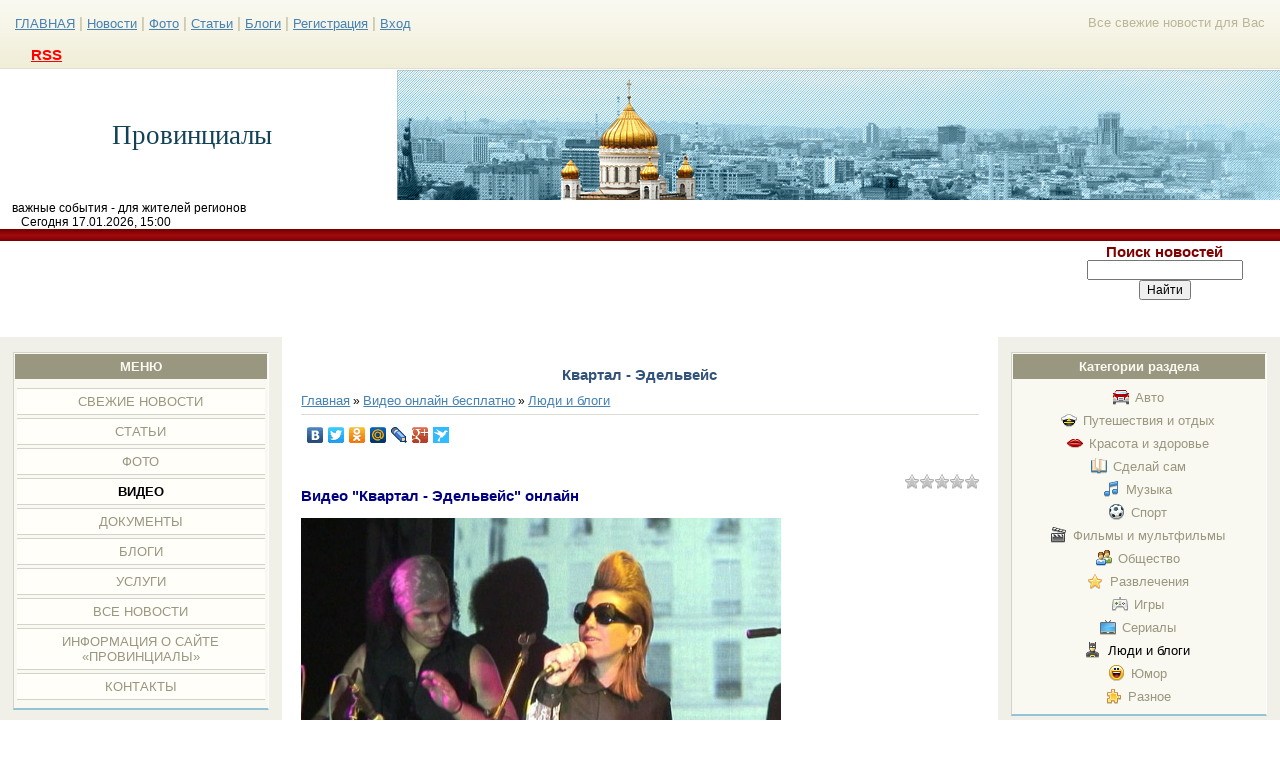

--- FILE ---
content_type: text/html; charset=UTF-8
request_url: http://provincialynews.ru/video/vip/9099/ljudi_i_blogi/kvartal_ehdelvejs
body_size: 16596
content:
<!DOCTYPE HTML PUBLIC "-//W3C//DTD HTML 3.2 Final//EN">
<html>
<head>

	<script type="text/javascript">new Image().src = "//counter.yadro.ru/hit;ucoznet?r"+escape(document.referrer)+(screen&&";s"+screen.width+"*"+screen.height+"*"+(screen.colorDepth||screen.pixelDepth))+";u"+escape(document.URL)+";"+Date.now();</script>
	<script type="text/javascript">new Image().src = "//counter.yadro.ru/hit;ucoz_desktop_ad?r"+escape(document.referrer)+(screen&&";s"+screen.width+"*"+screen.height+"*"+(screen.colorDepth||screen.pixelDepth))+";u"+escape(document.URL)+";"+Date.now();</script>
<meta http-equiv="content-type" content="text/html; charset=UTF-8">
<title>Квартал - Эдельвейс видео</title>
<meta name="description" content="Видео Квартал - Эдельвейс смотреть бесплатно онлайн без регистрации">

<link type="text/css" rel="StyleSheet" href="/_st/my.css" />

	<link rel="stylesheet" href="/.s/src/base.min.css" />
	<link rel="stylesheet" href="/.s/src/layer7.min.css" />

	<script src="/.s/src/jquery-1.12.4.min.js"></script>
	
	<script src="/.s/src/uwnd.min.js"></script>
	<script src="//s723.ucoz.net/cgi/uutils.fcg?a=uSD&ca=2&ug=999&isp=0&r=0.391560916353932"></script>
	<link rel="stylesheet" href="/.s/src/ulightbox/ulightbox.min.css" />
	<link rel="stylesheet" href="/.s/src/socCom.min.css" />
	<link rel="stylesheet" href="/.s/src/social.css" />
	<link rel="stylesheet" href="/.s/src/video.css" />
	<script src="/.s/src/ulightbox/ulightbox.min.js"></script>
	<script src="/.s/src/socCom.min.js"></script>
	<script src="/.s/src/video_gfunc.js"></script>
	<script src="//sys000.ucoz.net/cgi/uutils.fcg?a=soc_comment_get_data&site=0provincialy"></script>
	<script>
/* --- UCOZ-JS-DATA --- */
window.uCoz = {"language":"ru","sign":{"7287":"Перейти на страницу с фотографией.","5458":"Следующий","7253":"Начать слайд-шоу","3125":"Закрыть","7254":"Изменить размер","7252":"Предыдущий","5255":"Помощник","7251":"Запрошенный контент не может быть загружен. Пожалуйста, попробуйте позже."},"module":"video","country":"US","layerType":7,"site":{"host":"provincialy.ucoz.ru","id":"0provincialy","domain":"provincialynews.ru"},"ssid":"231643263641442355521","uLightboxType":1};
/* --- UCOZ-JS-CODE --- */

		function eRateEntry(select, id, a = 65, mod = 'video', mark = +select.value, path = '', ajax, soc) {
			if (mod == 'shop') { path = `/${ id }/edit`; ajax = 2; }
			( !!select ? confirm(select.selectedOptions[0].textContent.trim() + '?') : true )
			&& _uPostForm('', { type:'POST', url:'/' + mod + path, data:{ a, id, mark, mod, ajax, ...soc } });
		}

		function updateRateControls(id, newRate) {
			let entryItem = self['entryID' + id] || self['comEnt' + id];
			let rateWrapper = entryItem.querySelector('.u-rate-wrapper');
			if (rateWrapper && newRate) rateWrapper.innerHTML = newRate;
			if (entryItem) entryItem.querySelectorAll('.u-rate-btn').forEach(btn => btn.remove())
		}

		var usrarids = {};
		function ustarrating(id, mark, o_type = 'vi') {
			if (!usrarids[id] && mark) {
				usrarids[id] = 1;
				$('.u-star-li-' + id).hide();
				_uPostForm('', { type:'POST', url:'/video/', data:{ a:65, id, mark, o_type } });
			}
		}
 function uSocialLogin(t) {
			var params = {"vkontakte":{"height":400,"width":790},"google":{"width":700,"height":600},"ok":{"width":710,"height":390},"facebook":{"width":950,"height":520},"yandex":{"height":515,"width":870}};
			var ref = escape(location.protocol + '//' + ('provincialynews.ru' || location.hostname) + location.pathname + ((location.hash ? ( location.search ? location.search + '&' : '?' ) + 'rnd=' + Date.now() + location.hash : ( location.search || '' ))));
			window.open('/'+t+'?ref='+ref,'conwin','width='+params[t].width+',height='+params[t].height+',status=1,resizable=1,left='+parseInt((screen.availWidth/2)-(params[t].width/2))+',top='+parseInt((screen.availHeight/2)-(params[t].height/2)-20)+'screenX='+parseInt((screen.availWidth/2)-(params[t].width/2))+',screenY='+parseInt((screen.availHeight/2)-(params[t].height/2)-20));
			return false;
		}
		function TelegramAuth(user){
			user['a'] = 9; user['m'] = 'telegram';
			_uPostForm('', {type: 'POST', url: '/index/sub', data: user});
		}
$(function() {
		$('#fCode').on('keyup', function(event) {
			try {checkSecure(); } catch(e) {}
		});
	});
	
function loginPopupForm(params = {}) { new _uWnd('LF', ' ', -250, -100, { closeonesc:1, resize:1 }, { url:'/index/40' + (params.urlParams ? '?'+params.urlParams : '') }) }
/* --- UCOZ-JS-END --- */
</script>

	<style>.UhideBlock{display:none; }</style>
</head>

<body>
<div id="utbr8214" rel="s723"></div>
<div id="wrap"> 
<!--U1AHEADER1Z--><div id="loginBlock"><!--<s5200>-->Все свежие новости для Вас<!--</s>--> </div>

<div id="dataBar"><a href="http://provincialynews.ru/"><!--<s5176>-->ГЛАВНАЯ<!--</s>--></a> | <a href="http://provincialynews.ru/news" title="последние новости">Новости</a> | <a href="http://provincialynews.ru/photo" title="фото">Фото</a> | <a href="http://provincialynews.ru/publ" title="новые статьи">Статьи</a> | <a href="http://provincialynews.ru/blog" title="интересное в блогах">Блоги</a> <noindex> | <a href="/register"><!--<s3089>-->Регистрация<!--</s>--></a>  | <a href="javascript:;" rel="nofollow" onclick="loginPopupForm(); return false;"><!--<s3087>-->Вход<!--</s>--></a><br><br>&nbsp; &nbsp; <a style="z-index:2;position: relative;" href="/video/virss" rel=”nofollow”><font color="#ff0000"><SPAN style="FONT-SIZE: 11pt"><strong>RSS</strong></SPAN></font></a> </noindex></div>
 
</div> 
<div id="logo">
 <div id="logoName"><!-- <logo> --><span style='font-family: "Monotype Corsiva"'><span style="font-size: 20pt"><h1>Провинциалы</h1></span></span> <!-- </logo> --></div> 
 <div id="logoPick"></div>
 </div> &nbsp; &nbsp; важные события - для жителей регионов<br />&nbsp; &nbsp; &nbsp; &nbsp;Сегодня 17.01.2026, 15:00

<div class="subLine"></div><noindex>
<table style=";width:100%;"><tbody><tr><td style="vertical-align:top"><div style="text-align: center;"><script type="text/javascript"><!--
google_ad_client = "ca-pub-5251944092155601";
/* самые свежие новости */
google_ad_slot = "7135415372";
google_ad_width = 728;
google_ad_height = 90;
//-->
</script>
<script type="text/javascript"
src="//pagead2.googlesyndication.com/pagead/show_ads.js">
</script></div></noindex></td><td style="vertical-align:top"><div align="center"><span style="font-size: 11pt;"><font color="#800000"><strong>Поиск новостей</strong></font></span><br class="innova" startcont="this"></div> 
		<div class="searchForm">
			<form onsubmit="this.sfSbm.disabled=true" method="get" style="margin:0" action="/search/">
				<div align="center" class="schQuery">
					<input type="text" name="q" maxlength="30" size="20" class="queryField" />
				</div>
				<div align="center" class="schBtn">
					<input type="submit" class="searchSbmFl" name="sfSbm" value="Найти" />
				</div>
				<input type="hidden" name="t" value="0">
			</form>
		</div></td></tr></tbody></table><!--/U1AHEADER1Z-->
<!-- <middle> -->
<div id="leftColumn">
<!--U1CLEFTER1Z-->
<!-- <block1> -->

<div class="boxTable"><h2><!-- <bt> --><!--<s5184>-->МЕНЮ<!--</s>--><!-- </bt> --></h2><div class="boxContent"><!-- <bc> --><div id="uMenuDiv1" class="uMenuV" style="position:relative;"><ul class="uMenuRoot">
<li><div class="umn-tl"><div class="umn-tr"><div class="umn-tc"></div></div></div><div class="umn-ml"><div class="umn-mr"><div class="umn-mc"><div class="uMenuItem"><a href="/"><span>Свежие новости</span></a></div></div></div></div><div class="umn-bl"><div class="umn-br"><div class="umn-bc"><div class="umn-footer"></div></div></div></div></li>
<li><div class="umn-tl"><div class="umn-tr"><div class="umn-tc"></div></div></div><div class="umn-ml"><div class="umn-mr"><div class="umn-mc"><div class="uMenuItem"><a href="/publ"><span>Статьи</span></a></div></div></div></div><div class="umn-bl"><div class="umn-br"><div class="umn-bc"><div class="umn-footer"></div></div></div></div></li>
<li><div class="umn-tl"><div class="umn-tr"><div class="umn-tc"></div></div></div><div class="umn-ml"><div class="umn-mr"><div class="umn-mc"><div class="uMenuItem"><a href="/photo"><span>Фото</span></a></div></div></div></div><div class="umn-bl"><div class="umn-br"><div class="umn-bc"><div class="umn-footer"></div></div></div></div></li>
<li><div class="umn-tl"><div class="umn-tr"><div class="umn-tc"></div></div></div><div class="umn-ml"><div class="umn-mr"><div class="umn-mc"><div class="uMenuItem"><a href="/video"><span>Видео</span></a></div></div></div></div><div class="umn-bl"><div class="umn-br"><div class="umn-bc"><div class="umn-footer"></div></div></div></div></li>
<li><div class="umn-tl"><div class="umn-tr"><div class="umn-tc"></div></div></div><div class="umn-ml"><div class="umn-mr"><div class="umn-mc"><div class="uMenuItem"><a href="/load"><span>Документы</span></a></div></div></div></div><div class="umn-bl"><div class="umn-br"><div class="umn-bc"><div class="umn-footer"></div></div></div></div></li>
<li><div class="umn-tl"><div class="umn-tr"><div class="umn-tc"></div></div></div><div class="umn-ml"><div class="umn-mr"><div class="umn-mc"><div class="uMenuItem"><a href="/blog"><span>Блоги</span></a></div></div></div></div><div class="umn-bl"><div class="umn-br"><div class="umn-bc"><div class="umn-footer"></div></div></div></div></li>
<li><div class="umn-tl"><div class="umn-tr"><div class="umn-tc"></div></div></div><div class="umn-ml"><div class="umn-mr"><div class="umn-mc"><div class="uMenuItem"><a href="/board"><span>Услуги</span></a></div></div></div></div><div class="umn-bl"><div class="umn-br"><div class="umn-bc"><div class="umn-footer"></div></div></div></div></li>
<li><div class="umn-tl"><div class="umn-tr"><div class="umn-tc"></div></div></div><div class="umn-ml"><div class="umn-mr"><div class="umn-mc"><div class="uMenuItem"><a href="/news/"><span>Все новости</span></a></div></div></div></div><div class="umn-bl"><div class="umn-br"><div class="umn-bc"><div class="umn-footer"></div></div></div></div></li>
<li><div class="umn-tl"><div class="umn-tr"><div class="umn-tc"></div></div></div><div class="umn-ml"><div class="umn-mr"><div class="umn-mc"><div class="uMenuItem"><a href="/index/0-2"><span>Информация о сайте «Провинциалы»</span></a></div></div></div></div><div class="umn-bl"><div class="umn-br"><div class="umn-bc"><div class="umn-footer"></div></div></div></div></li>
<li><div class="umn-tl"><div class="umn-tr"><div class="umn-tc"></div></div></div><div class="umn-ml"><div class="umn-mr"><div class="umn-mc"><div class="uMenuItem"><a href="/index/0-3"><span>Контакты</span></a></div></div></div></div><div class="umn-bl"><div class="umn-br"><div class="umn-bc"><div class="umn-footer"></div></div></div></div></li></ul></div><script>$(function(){_uBuildMenu('#uMenuDiv1',0,document.location.href+'/','uMenuItemA','uMenuArrow',2500);})</script><!-- </bc> --></div></div>

<!-- </block1> -->

<!-- <block9251> -->
<!-- <gr9251> --><!-- </gr> -->
<div class="boxTable"><h2><!-- <bt> -->Новые объявления<!-- </bt> --></h2><div class="boxContent"><!-- <bc> --><noindex><script type="text/javascript"><!--
google_ad_client = "ca-pub-5251944092155601";
/* новости сегодня */
google_ad_slot = "0585131843";
google_ad_width = 160;
google_ad_height = 600;
//-->
</script>
<script type="text/javascript"
src="//pagead2.googlesyndication.com/pagead/show_ads.js">
</script></noindex><!-- </bc> --></div></div>
<!-- <gre> --><!-- </gre> -->
<!-- </block9251> -->

<!-- <block1753> -->

<!-- <md1753> --><!-- </mde> -->

<!-- </block1753> -->

<!-- <block7273> -->

<div class="boxTable"><h2><!-- <bt> -->Деньги<!-- </bt> --></h2><div class="boxContent"><!-- <bc> --><table border="0" cellpadding="2" cellspacing="1" width="100%" class="infTable"><tbody><tr><td width="50%" style="font:7pt" align="right"><img src="/_pu/0/45576649.jpg" width="89" height="67" style="border-top-width: medium; border-top-style: groove; border-bottom-width: medium; border-bottom-style: groove; border-left-width: medium; border-left-style: groove; border-right-width: medium; border-right-style: groove; border-top-color: rgb(112, 128, 144); border-bottom-color: rgb(112, 128, 144); border-left-color: rgb(112, 128, 144); border-right-color: rgb(112, 128, 144)" /></td><td nowrap="nowrap" align="right" style="font:7pt"><br /><!--%IFEN1%0%--></td></tr><tr><td class="infTitle" colspan="2"><a href="http://provincialynews.ru/publ/finansy/kredity/restrukturizacija_kreditnogo_dolga_ponjatie_uslovija_osnovnye_skhemy/12-1-0-95"><span style="font-size: 10pt">Реструктуризация кредитного долга: понятие, условия, основные схемы</span></a> </td></tr></tbody></table><table border="0" cellpadding="2" cellspacing="1" width="100%" class="infTable"><tbody><tr><td width="50%" style="font:7pt" align="right"><img src="/_pu/0/03317014.jpg" width="89" height="67" style="border-top-width: medium; border-top-style: groove; border-bottom-width: medium; border-bottom-style: groove; border-left-width: medium; border-left-style: groove; border-right-width: medium; border-right-style: groove; border-top-color: rgb(112, 128, 144); border-bottom-color: rgb(112, 128, 144); border-left-color: rgb(112, 128, 144); border-right-color: rgb(112, 128, 144)" /></td><td nowrap="nowrap" align="right" style="font:7pt"><br /><!--%IFEN1%0%--></td></tr><tr><td class="infTitle" colspan="2"><a href="http://provincialynews.ru/publ/finansy/dengi/cena_bumazhnykh_deneg_sssr/11-1-0-71"><span style="font-size: 10pt">Цена бумажных денег СССР</span></a> </td></tr></tbody></table><table border="0" cellpadding="2" cellspacing="1" width="100%" class="infTable"><tbody><tr><td width="50%" style="font:7pt" align="right"><img src="/_pu/1/06030295.jpg" width="89" height="67" style="border-top-width: medium; border-top-style: groove; border-bottom-width: medium; border-bottom-style: groove; border-left-width: medium; border-left-style: groove; border-right-width: medium; border-right-style: groove; border-top-color: rgb(112, 128, 144); border-bottom-color: rgb(112, 128, 144); border-left-color: rgb(112, 128, 144); border-right-color: rgb(112, 128, 144)" /></td><td nowrap="nowrap" align="right" style="font:7pt"><br /><!--%IFEN1%0%--></td></tr><tr><td class="infTitle" colspan="2"><a href="http://provincialynews.ru/publ/finansy/dengi/raschjot_infljacii_indeksy_infljacii/11-1-0-140"><span style="font-size: 10pt">Расчёт инфляции. Индексы инфляции</span></a> </td></tr></tbody></table><table border="0" cellpadding="2" cellspacing="1" width="100%" class="infTable"><tbody><tr><td width="50%" style="font:7pt" align="right"><img src="/_pu/1/28218126.jpg" width="89" height="67" style="border-top-width: medium; border-top-style: groove; border-bottom-width: medium; border-bottom-style: groove; border-left-width: medium; border-left-style: groove; border-right-width: medium; border-right-style: groove; border-top-color: rgb(112, 128, 144); border-bottom-color: rgb(112, 128, 144); border-left-color: rgb(112, 128, 144); border-right-color: rgb(112, 128, 144)" /></td><td nowrap="nowrap" align="right" style="font:7pt"><br /><!--%IFEN1%0%--></td></tr><tr><td class="infTitle" colspan="2"><a href="http://provincialynews.ru/publ/finansy/kredity/razdel_kredita_pri_razvode_suprugov_obshhie_pravila_razdela_kredita/12-1-0-101"><span style="font-size: 10pt">Раздел  кредита при разводе супругов. Общие правила раздела кредита</span></a> </td></tr></tbody></table><!-- </bc> --></div></div>

<!-- </block7273> -->

<!-- <block4392> -->

<div class="boxTable"><h2><!-- <bt> -->Новые фото<!-- </bt> --></h2><div class="boxContent"><!-- <bc> --><div align="center"><a href="http://provincialynews.ru/photo/dostoprimechatelnosti/oteli/nomer_v_otele_gion_maifukan_japonija/20-0-797"><img style="margin:0;padding:0;border:0;" src="//provincialynews.ru/_ph/20/1/721272583.jpg" /></a></div><div align="center" style="padding-top:3px;padding-bottom:5px;font:7pt"><a href="http://provincialynews.ru/photo/dostoprimechatelnosti/oteli/20">Отели</a></div><!-- </bc> --></div></div>

<!-- </block4392> -->

<!-- <block7503> -->

<div class="boxTable"><h2><!-- <bt> -->Туризм и отдых<!-- </bt> --></h2><div class="boxContent"><!-- <bc> --><table border="0" cellpadding="2" cellspacing="1" width="100%" class="infTable"><tbody><tr><td width="50%" style="font:7pt" align="right"><img src="http://provincialynews.ru/_nw/37/96104737.jpg" width="89" height="67" style="border-top-width: medium; border-top-style: groove; border-bottom-width: medium; border-bottom-style: groove; border-left-width: medium; border-left-style: groove; border-right-width: medium; border-right-style: groove; border-top-color: rgb(112, 128, 144); border-bottom-color: rgb(112, 128, 144); border-left-color: rgb(112, 128, 144); border-right-color: rgb(112, 128, 144)" /></td><td nowrap="nowrap" align="right" style="font:7pt"><br /><!--%IFEN1%0%--></td></tr><tr><td class="infTitle" colspan="2"><a href="http://provincialynews.ru/news/na_kipre_ozhidajut_50_padenija_turisticheskogo_potoka_iz_rossii/2018-06-21-3716"><span style="font-size: 10pt">На Кипре ожидают 50 % падения туристического потока из России</span></a> </td></tr></tbody></table><table border="0" cellpadding="2" cellspacing="1" width="100%" class="infTable"><tbody><tr><td width="50%" style="font:7pt" align="right"><img src="http://provincialynews.ru/_nw/36/81676647.jpg" width="89" height="67" style="border-top-width: medium; border-top-style: groove; border-bottom-width: medium; border-bottom-style: groove; border-left-width: medium; border-left-style: groove; border-right-width: medium; border-right-style: groove; border-top-color: rgb(112, 128, 144); border-bottom-color: rgb(112, 128, 144); border-left-color: rgb(112, 128, 144); border-right-color: rgb(112, 128, 144)" /></td><td nowrap="nowrap" align="right" style="font:7pt"><br /><!--%IFEN1%0%--></td></tr><tr><td class="infTitle" colspan="2"><a href="http://provincialynews.ru/news/v_tunise_vnov_vvoditsja_kurortnyj_sbor/2018-06-04-3699"><span style="font-size: 10pt">В Тунисе вновь вводится курортный сбор</span></a> </td></tr></tbody></table><table border="0" cellpadding="2" cellspacing="1" width="100%" class="infTable"><tbody><tr><td width="50%" style="font:7pt" align="right"><img src="http://provincialynews.ru/_nw/36/59720348.jpg" width="89" height="67" style="border-top-width: medium; border-top-style: groove; border-bottom-width: medium; border-bottom-style: groove; border-left-width: medium; border-left-style: groove; border-right-width: medium; border-right-style: groove; border-top-color: rgb(112, 128, 144); border-bottom-color: rgb(112, 128, 144); border-left-color: rgb(112, 128, 144); border-right-color: rgb(112, 128, 144)" /></td><td nowrap="nowrap" align="right" style="font:7pt"><br /><!--%IFEN1%0%--></td></tr><tr><td class="infTitle" colspan="2"><a href="http://provincialynews.ru/news/turoperatory_opredelili_samye_populjarnye_napravlenija_otdykha_dlja_rossijan/2018-05-29-3693"><span style="font-size: 10pt">Туроператоры определили самые популярные направления отдыха для россиян</span></a> </td></tr></tbody></table><!-- </bc> --></div></div>

<!-- </block7503> -->
<!--/U1CLEFTER1Z-->
</div>
<div id="rightColumn">
<!--U1DRIGHTER1Z-->
<!-- <block4460> -->

<div class="boxTable"><h2><!-- <bt> -->Категории раздела<!-- </bt> --></h2><div class="boxContent"><!-- <bc> -->
	<div id="video_category_block" style='width:auto'>
	<div id="video_category_top" style="background:right top no-repeat">
		
		<div id="video_category_row1" class='category_row'>
			<div id="video_category_row1_wrapper"  class='category_row_wrapper'>
				<div id="video_category_row1_preicon" style="background-image:url(/.s/img/vi/deficon/def_1.png); background-position: 1% 50%;cursor:default;" class="category_row_img">&nbsp;&nbsp;&nbsp;&nbsp;</div>
				
				<div id="video_category_row1_name" class='category_row_text'>
					<a class='catName' href="/video/vic/avto" >Авто</a>
				</div>
				
			</div>
		</div>
		<div id="video_category_row10" class='category_row'>
			<div id="video_category_row10_wrapper"  class='category_row_wrapper'>
				<div id="video_category_row10_preicon" style="background-image:url(/.s/img/vi/deficon/def_10.png); background-position: 1% 50%;cursor:default;" class="category_row_img">&nbsp;&nbsp;&nbsp;&nbsp;</div>
				
				<div id="video_category_row10_name" class='category_row_text'>
					<a class='catName' href="/video/vic/puteshestvija_i_otdyh" >Путешествия и отдых</a>
				</div>
				
			</div>
		</div>
		<div id="video_category_row13" class='category_row'>
			<div id="video_category_row13_wrapper"  class='category_row_wrapper'>
				<div id="video_category_row13_preicon" style="background-image:url(/.s/img/vi/deficon/def_13.png); background-position: 1% 50%;cursor:default;" class="category_row_img">&nbsp;&nbsp;&nbsp;&nbsp;</div>
				
				<div id="video_category_row13_name" class='category_row_text'>
					<a class='catName' href="/video/vic/krasota_i_zdorove" >Красота и здоровье</a>
				</div>
				
			</div>
		</div>
		<div id="video_category_row6" class='category_row'>
			<div id="video_category_row6_wrapper"  class='category_row_wrapper'>
				<div id="video_category_row6_preicon" style="background-image:url(/.s/img/vi/deficon/def_6.png); background-position: 1% 50%;cursor:default;" class="category_row_img">&nbsp;&nbsp;&nbsp;&nbsp;</div>
				
				<div id="video_category_row6_name" class='category_row_text'>
					<a class='catName' href="/video/vic/sdelaj_sam" >Сделай сам</a>
				</div>
				
			</div>
		</div>
		<div id="video_category_row11" class='category_row'>
			<div id="video_category_row11_wrapper"  class='category_row_wrapper'>
				<div id="video_category_row11_preicon" style="background-image:url(/.s/img/vi/deficon/def_11.png); background-position: 1% 50%;cursor:default;" class="category_row_img">&nbsp;&nbsp;&nbsp;&nbsp;</div>
				
				<div id="video_category_row11_name" class='category_row_text'>
					<a class='catName' href="/video/vic/muzyka" >Музыка</a>
				</div>
				
			</div>
		</div>
		<div id="video_category_row9" class='category_row'>
			<div id="video_category_row9_wrapper"  class='category_row_wrapper'>
				<div id="video_category_row9_preicon" style="background-image:url(/.s/img/vi/deficon/def_9.png); background-position: 1% 50%;cursor:default;" class="category_row_img">&nbsp;&nbsp;&nbsp;&nbsp;</div>
				
				<div id="video_category_row9_name" class='category_row_text'>
					<a class='catName' href="/video/vic/sport" >Спорт</a>
				</div>
				
			</div>
		</div>
		<div id="video_category_row4" class='category_row'>
			<div id="video_category_row4_wrapper"  class='category_row_wrapper'>
				<div id="video_category_row4_preicon" style="background-image:url(/.s/img/vi/deficon/def_4.png); background-position: 1% 50%;cursor:default;" class="category_row_img">&nbsp;&nbsp;&nbsp;&nbsp;</div>
				
				<div id="video_category_row4_name" class='category_row_text'>
					<a class='catName' href="/video/vic/filmy_i_multfilmy" >Фильмы и мультфильмы</a>
				</div>
				
			</div>
		</div>
		<div id="video_category_row7" class='category_row'>
			<div id="video_category_row7_wrapper"  class='category_row_wrapper'>
				<div id="video_category_row7_preicon" style="background-image:url(/.s/img/vi/deficon/def_7.png); background-position: 1% 50%;cursor:default;" class="category_row_img">&nbsp;&nbsp;&nbsp;&nbsp;</div>
				
				<div id="video_category_row7_name" class='category_row_text'>
					<a class='catName' href="/video/vic/obshhestvo" >Общество</a>
				</div>
				
			</div>
		</div>
		<div id="video_category_row3" class='category_row'>
			<div id="video_category_row3_wrapper"  class='category_row_wrapper'>
				<div id="video_category_row3_preicon" style="background-image:url(/.s/img/vi/deficon/def_3.png); background-position: 1% 50%;cursor:default;" class="category_row_img">&nbsp;&nbsp;&nbsp;&nbsp;</div>
				
				<div id="video_category_row3_name" class='category_row_text'>
					<a class='catName' href="/video/vic/razvlechenija" >Развлечения</a>
				</div>
				
			</div>
		</div>
		<div id="video_category_row5" class='category_row'>
			<div id="video_category_row5_wrapper"  class='category_row_wrapper'>
				<div id="video_category_row5_preicon" style="background-image:url(/.s/img/vi/deficon/def_5.png); background-position: 1% 50%;cursor:default;" class="category_row_img">&nbsp;&nbsp;&nbsp;&nbsp;</div>
				
				<div id="video_category_row5_name" class='category_row_text'>
					<a class='catName' href="/video/vic/igry" >Игры</a>
				</div>
				
			</div>
		</div>
		<div id="video_category_row12" class='category_row'>
			<div id="video_category_row12_wrapper"  class='category_row_wrapper'>
				<div id="video_category_row12_preicon" style="background-image:url(/.s/img/vi/deficon/def_12.png); background-position: 1% 50%;cursor:default;" class="category_row_img">&nbsp;&nbsp;&nbsp;&nbsp;</div>
				
				<div id="video_category_row12_name" class='category_row_text'>
					<a class='catName' href="/video/vic/serialy" >Сериалы</a>
				</div>
				
			</div>
		</div>
		<div id="video_category_row8" class='category_row'>
			<div id="video_category_row8_wrapper"  class='category_row_wrapper'>
				<div id="video_category_row8_preicon" style="background-image:url(/.s/img/vi/deficon/def_8.png); background-position: 1% 50%;cursor:default;" class="category_row_img">&nbsp;&nbsp;&nbsp;&nbsp;</div>
				
				<div id="video_category_row8_name" class='category_row_text'>
					<a class='catNameActive' href="/video/vic/ljudi_i_blogi" >Люди и блоги</a>
				</div>
				
			</div>
		</div>
		<div id="video_category_row2" class='category_row'>
			<div id="video_category_row2_wrapper"  class='category_row_wrapper'>
				<div id="video_category_row2_preicon" style="background-image:url(/.s/img/vi/deficon/def_2.png); background-position: 1% 50%;cursor:default;" class="category_row_img">&nbsp;&nbsp;&nbsp;&nbsp;</div>
				
				<div id="video_category_row2_name" class='category_row_text'>
					<a class='catName' href="/video/vic/jumor" >Юмор</a>
				</div>
				
			</div>
		</div>
		<div id="video_category_row14" class='category_row'>
			<div id="video_category_row14_wrapper"  class='category_row_wrapper'>
				<div id="video_category_row14_preicon" style="background-image:url(/.s/img/vi/deficon/def_14.png); background-position: 1% 50%;cursor:default;" class="category_row_img">&nbsp;&nbsp;&nbsp;&nbsp;</div>
				
				<div id="video_category_row14_name" class='category_row_text'>
					<a class='catName' href="/video/vic/raznoe" >Разное</a>
				</div>
				
			</div>
		</div>
	</div>
	</div><script type="text/JavaScript">
	var video_category = new category('video_category');
	
	</script><!-- </bc> --></div></div>

<!-- </block4460> -->

<!-- <block8310> -->
<!-- <md8310> --><!-- </mde> -->
<!-- </block8310> -->

<!-- <block1069> -->

<div class="boxTable"><h2><!-- <bt> -->Культурные новости<!-- </bt> --></h2><div class="boxContent"><!-- <bc> --><table border="0" cellpadding="2" cellspacing="1" width="100%" class="infTable"><tbody><tr><td width="50%" style="font:7pt" align="right"><img src="http://provincialynews.ru/_nw/37/01556042.jpg" width="89" height="67" style="border-top-width: medium; border-top-style: groove; border-bottom-width: medium; border-bottom-style: groove; border-left-width: medium; border-left-style: groove; border-right-width: medium; border-right-style: groove; border-top-color: rgb(112, 128, 144); border-bottom-color: rgb(112, 128, 144); border-left-color: rgb(112, 128, 144); border-right-color: rgb(112, 128, 144)" /></td><td nowrap="nowrap" align="right" style="font:7pt"><br /><!--%IFEN1%0%--></td></tr><tr><td class="infTitle" colspan="2"><a href="http://provincialynews.ru/news/dzhon_malkovich_sygraet_rol_ehrkjulja_puaro/2018-07-04-3729"><span style="font-size: 10pt">Джон Малкович сыграет роль Эркюля Пуаро</span></a> </td></tr></tbody></table><table border="0" cellpadding="2" cellspacing="1" width="100%" class="infTable"><tbody><tr><td width="50%" style="font:7pt" align="right"><img src="http://provincialynews.ru/_nw/37/04852859.jpg" width="89" height="67" style="border-top-width: medium; border-top-style: groove; border-bottom-width: medium; border-bottom-style: groove; border-left-width: medium; border-left-style: groove; border-right-width: medium; border-right-style: groove; border-top-color: rgb(112, 128, 144); border-bottom-color: rgb(112, 128, 144); border-left-color: rgb(112, 128, 144); border-right-color: rgb(112, 128, 144)" /></td><td nowrap="nowrap" align="right" style="font:7pt"><br /><!--%IFEN1%0%--></td></tr><tr><td class="infTitle" colspan="2"><a href="http://provincialynews.ru/news/tom_kruz_snimetsja_v_sikvele_boevika_luchshij_strelok/2018-07-03-3728"><span style="font-size: 10pt">Том Круз снимется в сиквеле боевика «Лучший стрелок»</span></a> </td></tr></tbody></table><table border="0" cellpadding="2" cellspacing="1" width="100%" class="infTable"><tbody><tr><td width="50%" style="font:7pt" align="right"><img src="http://provincialynews.ru/_nw/37/32662582.jpg" width="89" height="67" style="border-top-width: medium; border-top-style: groove; border-bottom-width: medium; border-bottom-style: groove; border-left-width: medium; border-left-style: groove; border-right-width: medium; border-right-style: groove; border-top-color: rgb(112, 128, 144); border-bottom-color: rgb(112, 128, 144); border-left-color: rgb(112, 128, 144); border-right-color: rgb(112, 128, 144)" /></td><td nowrap="nowrap" align="right" style="font:7pt"><br /><!--%IFEN1%0%--></td></tr><tr><td class="infTitle" colspan="2"><a href="http://provincialynews.ru/news/dehnni_bojl_stanet_rezhisserom_25_go_filma_o_dzhejmse_bonde/2018-07-02-3727"><span style="font-size: 10pt">Дэнни Бойл станет режиссером 25-го фильма о Джеймсе Бонде</span></a> </td></tr></tbody></table><!-- </bc> --></div></div>

<!-- </block1069> -->

<!-- <block818> -->

<!-- </block818> -->

<!-- <block5684> -->

<div class="boxTable"><h2><!-- <bt> -->Бизнес в провинции<!-- </bt> --></h2><div class="boxContent"><!-- <bc> --><table border="0" cellpadding="2" cellspacing="1" width="100%" class="infTable"><tbody><tr><td width="50%" style="font:7pt" align="right"><img src="/_pu/4/06148711.jpg" width="89" height="67" style="border-top-width: medium; border-top-style: groove; border-bottom-width: medium; border-bottom-style: groove; border-left-width: medium; border-left-style: groove; border-right-width: medium; border-right-style: groove; border-top-color: rgb(112, 128, 144); border-bottom-color: rgb(112, 128, 144); border-left-color: rgb(112, 128, 144); border-right-color: rgb(112, 128, 144)" /></td><td nowrap="nowrap" align="right" style="font:7pt"><br /><!--%IFEN1%0%--></td></tr><tr><td class="infTitle" colspan="2"><a href="http://provincialynews.ru/publ/biznes_v_provincii/organizacija_biznesa/nadzornye_kanikuly_dlja_malogo_biznesa_ili_moratorij_na_planovye_proverki/5-1-0-447"><span style="font-size: 10pt">Надзорные каникулы для малого бизнеса или мораторий на плановые проверки</span></a> </td></tr></tbody></table><table border="0" cellpadding="2" cellspacing="1" width="100%" class="infTable"><tbody><tr><td width="50%" style="font:7pt" align="right"><img src="/_pu/2/07305307.jpg" width="89" height="67" style="border-top-width: medium; border-top-style: groove; border-bottom-width: medium; border-bottom-style: groove; border-left-width: medium; border-left-style: groove; border-right-width: medium; border-right-style: groove; border-top-color: rgb(112, 128, 144); border-bottom-color: rgb(112, 128, 144); border-left-color: rgb(112, 128, 144); border-right-color: rgb(112, 128, 144)" /></td><td nowrap="nowrap" align="right" style="font:7pt"><br /><!--%IFEN1%0%--></td></tr><tr><td class="infTitle" colspan="2"><a href="http://provincialynews.ru/publ/biznes_v_provincii/organizacija_biznesa/arenda_kvartiry_pod_ofis_pravila_perevoda_zhilogo_pomeshhenija_v_nezhiloe/5-1-0-209"><span style="font-size: 10pt">Аренда квартиры под офис. Правила перевода жилого помещения в нежилое</span></a> </td></tr></tbody></table><table border="0" cellpadding="2" cellspacing="1" width="100%" class="infTable"><tbody><tr><td width="50%" style="font:7pt" align="right"><img src="/_pu/4/28750490.jpg" width="89" height="67" style="border-top-width: medium; border-top-style: groove; border-bottom-width: medium; border-bottom-style: groove; border-left-width: medium; border-left-style: groove; border-right-width: medium; border-right-style: groove; border-top-color: rgb(112, 128, 144); border-bottom-color: rgb(112, 128, 144); border-left-color: rgb(112, 128, 144); border-right-color: rgb(112, 128, 144)" /></td><td nowrap="nowrap" align="right" style="font:7pt"><br /><!--%IFEN1%0%--></td></tr><tr><td class="infTitle" colspan="2"><a href="http://provincialynews.ru/publ/biznes_v_provincii/organizacija_biznesa/gostinichnye_pravila_dlja_postojalcev_i_vladelcev_gostinic_novoe_v_predostavlenii_gostinichnykh_uslug/5-1-0-434"><span style="font-size: 10pt">Гостиничные правила для постояльцев и владельцев гостиниц. Новое в предоставлении гостиничных услуг</span></a> </td></tr></tbody></table><!-- </bc> --></div></div>

<!-- </block5684> -->

<!-- <block7183> -->

<!-- <gr7183> --><!-- </gr> -->
<!-- <md7183> --><!-- </mde> -->
<!-- <gre> --><!-- </gre> -->

<!-- </block7183> -->

<!-- <block9019> -->

<div class="boxTable"><h2><!-- <bt> -->Новые документы<!-- </bt> --></h2><div class="boxContent"><!-- <bc> --><table border="0" cellpadding="2" cellspacing="1" width="100%" class="infTable"><tbody><tr><td width="50%" style="font:7pt"><br /></td><td nowrap="nowrap" align="right" style="font:10pt"><br /></td></tr><tr><td class="infTitle" colspan="2"><a href="http://provincialynews.ru/load/dokumenty/dogovory/dogovor_vozmezdnogo_okazanija_uslug/6-1-0-83"><span style="font-size: 10pt">Договор возмездного оказания услуг</span></a></td></tr></tbody></table><table border="0" cellpadding="2" cellspacing="1" width="100%" class="infTable"><tbody><tr><td width="50%" style="font:7pt"><br /></td><td nowrap="nowrap" align="right" style="font:10pt"><br /></td></tr><tr><td class="infTitle" colspan="2"><a href="http://provincialynews.ru/load/dokumenty/federalnye_zakony/fz_442_ob_osnovakh_socialnogo_obsluzhivanija_grazhdan_rf/3-1-0-111"><span style="font-size: 10pt">ФЗ 442 Об основах социального обслуживания граждан РФ</span></a></td></tr></tbody></table><table border="0" cellpadding="2" cellspacing="1" width="100%" class="infTable"><tbody><tr><td width="50%" style="font:7pt"><br /></td><td nowrap="nowrap" align="right" style="font:10pt"><br /></td></tr><tr><td class="infTitle" colspan="2"><a href="http://provincialynews.ru/load/dokumenty/dogovory/dogovor_pozhiznennogo_soderzhanija_s_izhdeveniem_dogovor_renty_zemli/6-1-0-18"><span style="font-size: 10pt">Договор пожизненного содержания с иждевением. Договор ренты земли</span></a></td></tr></tbody></table><table border="0" cellpadding="2" cellspacing="1" width="100%" class="infTable"><tbody><tr><td width="50%" style="font:7pt"><br /></td><td nowrap="nowrap" align="right" style="font:10pt"><br /></td></tr><tr><td class="infTitle" colspan="2"><a href="http://provincialynews.ru/load/dokumenty/federalnye_zakony/postanovlenie_189_ob_utverzhdenii_sanpin_2_4_2_2821_10_trebovanija_k_uslovijam_i_organizacii_obuchenija_v_obshheobrazovatelnykh_uchrezhdenijakh/3-1-0-80"><span style="font-size: 10pt">Постановление 189 Об утверждении САНПИН 2.4.2.2821-10 Требования к условиям и организации обучения в общеобразовательных учреждениях</span></a></td></tr></tbody></table><!-- </bc> --></div></div>

<!-- </block9019> -->

<!-- <block4093> -->
<div class="boxTable"><h2><!-- <bt> -->Новости дизайна<!-- </bt> --></h2><div class="boxContent"><!-- <bc> --><script src="/rssi/1"></script> <p>Все <a href="http://www.remontpozitif.ru/blog" title="новости дизайна">новости дизайна</a> &gt;&gt;</p><!-- </bc> --></div></div>
<!-- </block4093> -->

<!-- <block3985> -->

<!-- <gr3985> --><!-- </gr> -->
<!-- <md3985> --><!-- </md> -->
<div class="boxTable"><h2><!-- <bt> -->Видео онлайн<!-- </bt> --></h2><div class="boxContent"><!-- <bc> -->
	<div id="video_category_block" style='width:auto'>
	<div id="video_category_top" style="background:right top no-repeat">
		
		<div id="video_category_row1" class='category_row'>
			<div id="video_category_row1_wrapper"  class='category_row_wrapper'>
				<div id="video_category_row1_preicon" style="background-image:url(/.s/img/vi/deficon/def_1.png); background-position: 1% 50%;cursor:default;" class="category_row_img">&nbsp;&nbsp;&nbsp;&nbsp;</div>
				
				<div id="video_category_row1_name" class='category_row_text'>
					<a class='catName' href="/video/vic/avto" >Авто</a>
				</div>
				
			</div>
		</div>
		<div id="video_category_row10" class='category_row'>
			<div id="video_category_row10_wrapper"  class='category_row_wrapper'>
				<div id="video_category_row10_preicon" style="background-image:url(/.s/img/vi/deficon/def_10.png); background-position: 1% 50%;cursor:default;" class="category_row_img">&nbsp;&nbsp;&nbsp;&nbsp;</div>
				
				<div id="video_category_row10_name" class='category_row_text'>
					<a class='catName' href="/video/vic/puteshestvija_i_otdyh" >Путешествия и отдых</a>
				</div>
				
			</div>
		</div>
		<div id="video_category_row13" class='category_row'>
			<div id="video_category_row13_wrapper"  class='category_row_wrapper'>
				<div id="video_category_row13_preicon" style="background-image:url(/.s/img/vi/deficon/def_13.png); background-position: 1% 50%;cursor:default;" class="category_row_img">&nbsp;&nbsp;&nbsp;&nbsp;</div>
				
				<div id="video_category_row13_name" class='category_row_text'>
					<a class='catName' href="/video/vic/krasota_i_zdorove" >Красота и здоровье</a>
				</div>
				
			</div>
		</div>
		<div id="video_category_row6" class='category_row'>
			<div id="video_category_row6_wrapper"  class='category_row_wrapper'>
				<div id="video_category_row6_preicon" style="background-image:url(/.s/img/vi/deficon/def_6.png); background-position: 1% 50%;cursor:default;" class="category_row_img">&nbsp;&nbsp;&nbsp;&nbsp;</div>
				
				<div id="video_category_row6_name" class='category_row_text'>
					<a class='catName' href="/video/vic/sdelaj_sam" >Сделай сам</a>
				</div>
				
			</div>
		</div>
		<div id="video_category_row11" class='category_row'>
			<div id="video_category_row11_wrapper"  class='category_row_wrapper'>
				<div id="video_category_row11_preicon" style="background-image:url(/.s/img/vi/deficon/def_11.png); background-position: 1% 50%;cursor:default;" class="category_row_img">&nbsp;&nbsp;&nbsp;&nbsp;</div>
				
				<div id="video_category_row11_name" class='category_row_text'>
					<a class='catName' href="/video/vic/muzyka" >Музыка</a>
				</div>
				
			</div>
		</div>
		<div id="video_category_row9" class='category_row'>
			<div id="video_category_row9_wrapper"  class='category_row_wrapper'>
				<div id="video_category_row9_preicon" style="background-image:url(/.s/img/vi/deficon/def_9.png); background-position: 1% 50%;cursor:default;" class="category_row_img">&nbsp;&nbsp;&nbsp;&nbsp;</div>
				
				<div id="video_category_row9_name" class='category_row_text'>
					<a class='catName' href="/video/vic/sport" >Спорт</a>
				</div>
				
			</div>
		</div>
		<div id="video_category_row4" class='category_row'>
			<div id="video_category_row4_wrapper"  class='category_row_wrapper'>
				<div id="video_category_row4_preicon" style="background-image:url(/.s/img/vi/deficon/def_4.png); background-position: 1% 50%;cursor:default;" class="category_row_img">&nbsp;&nbsp;&nbsp;&nbsp;</div>
				
				<div id="video_category_row4_name" class='category_row_text'>
					<a class='catName' href="/video/vic/filmy_i_multfilmy" >Фильмы и мультфильмы</a>
				</div>
				
			</div>
		</div>
		<div id="video_category_row7" class='category_row'>
			<div id="video_category_row7_wrapper"  class='category_row_wrapper'>
				<div id="video_category_row7_preicon" style="background-image:url(/.s/img/vi/deficon/def_7.png); background-position: 1% 50%;cursor:default;" class="category_row_img">&nbsp;&nbsp;&nbsp;&nbsp;</div>
				
				<div id="video_category_row7_name" class='category_row_text'>
					<a class='catName' href="/video/vic/obshhestvo" >Общество</a>
				</div>
				
			</div>
		</div>
		<div id="video_category_row3" class='category_row'>
			<div id="video_category_row3_wrapper"  class='category_row_wrapper'>
				<div id="video_category_row3_preicon" style="background-image:url(/.s/img/vi/deficon/def_3.png); background-position: 1% 50%;cursor:default;" class="category_row_img">&nbsp;&nbsp;&nbsp;&nbsp;</div>
				
				<div id="video_category_row3_name" class='category_row_text'>
					<a class='catName' href="/video/vic/razvlechenija" >Развлечения</a>
				</div>
				
			</div>
		</div>
		<div id="video_category_row5" class='category_row'>
			<div id="video_category_row5_wrapper"  class='category_row_wrapper'>
				<div id="video_category_row5_preicon" style="background-image:url(/.s/img/vi/deficon/def_5.png); background-position: 1% 50%;cursor:default;" class="category_row_img">&nbsp;&nbsp;&nbsp;&nbsp;</div>
				
				<div id="video_category_row5_name" class='category_row_text'>
					<a class='catName' href="/video/vic/igry" >Игры</a>
				</div>
				
			</div>
		</div>
		<div id="video_category_row12" class='category_row'>
			<div id="video_category_row12_wrapper"  class='category_row_wrapper'>
				<div id="video_category_row12_preicon" style="background-image:url(/.s/img/vi/deficon/def_12.png); background-position: 1% 50%;cursor:default;" class="category_row_img">&nbsp;&nbsp;&nbsp;&nbsp;</div>
				
				<div id="video_category_row12_name" class='category_row_text'>
					<a class='catName' href="/video/vic/serialy" >Сериалы</a>
				</div>
				
			</div>
		</div>
		<div id="video_category_row8" class='category_row'>
			<div id="video_category_row8_wrapper"  class='category_row_wrapper'>
				<div id="video_category_row8_preicon" style="background-image:url(/.s/img/vi/deficon/def_8.png); background-position: 1% 50%;cursor:default;" class="category_row_img">&nbsp;&nbsp;&nbsp;&nbsp;</div>
				
				<div id="video_category_row8_name" class='category_row_text'>
					<a class='catNameActive' href="/video/vic/ljudi_i_blogi" >Люди и блоги</a>
				</div>
				
			</div>
		</div>
		<div id="video_category_row2" class='category_row'>
			<div id="video_category_row2_wrapper"  class='category_row_wrapper'>
				<div id="video_category_row2_preicon" style="background-image:url(/.s/img/vi/deficon/def_2.png); background-position: 1% 50%;cursor:default;" class="category_row_img">&nbsp;&nbsp;&nbsp;&nbsp;</div>
				
				<div id="video_category_row2_name" class='category_row_text'>
					<a class='catName' href="/video/vic/jumor" >Юмор</a>
				</div>
				
			</div>
		</div>
		<div id="video_category_row14" class='category_row'>
			<div id="video_category_row14_wrapper"  class='category_row_wrapper'>
				<div id="video_category_row14_preicon" style="background-image:url(/.s/img/vi/deficon/def_14.png); background-position: 1% 50%;cursor:default;" class="category_row_img">&nbsp;&nbsp;&nbsp;&nbsp;</div>
				
				<div id="video_category_row14_name" class='category_row_text'>
					<a class='catName' href="/video/vic/raznoe" >Разное</a>
				</div>
				
			</div>
		</div>
	</div>
	</div><script type="text/JavaScript">
	var video_category = new category('video_category');
	
	</script><!-- </bc> --></div></div>
<!-- <mde> --><!-- </mde> -->
<!-- <gre> --><!-- </gre> -->

<!-- </block3985> -->

<!-- <block8130> -->

<div class="boxTable"><h2><!-- <bt> -->Недвижимость<!-- </bt> --></h2><div class="boxContent"><!-- <bc> --><table border="0" cellpadding="2" cellspacing="1" width="100%" class="infTable"><tbody><tr><td width="50%" style="font:7pt" align="right"><img src="/_pu/5/28892808.jpg" width="89" height="67" style="border-top-width: medium; border-top-style: groove; border-bottom-width: medium; border-bottom-style: groove; border-left-width: medium; border-left-style: groove; border-right-width: medium; border-right-style: groove; border-top-color: rgb(112, 128, 144); border-bottom-color: rgb(112, 128, 144); border-left-color: rgb(112, 128, 144); border-right-color: rgb(112, 128, 144)" /></td><td nowrap="nowrap" align="right" style="font:7pt"><br /><!--%IFEN1%0%--></td></tr><tr><td class="infTitle" colspan="2"><a href="http://provincialynews.ru/publ/zakony/zakonodatelstvo_i_nedvizhimost/chto_takoe_schet_ehskrou_i_dlja_chego_on_nuzhen_dolshhikam_izmenenija_v_zakone_o_dolevom_stroitelstve/20-1-0-510"><span style="font-size: 10pt">Что такое счет эскроу и для чего он нужен дольщикам. Изменения в законе о долево...</span></a> </td></tr></tbody></table><table border="0" cellpadding="2" cellspacing="1" width="100%" class="infTable"><tbody><tr><td width="50%" style="font:7pt" align="right"><img src="/_pu/5/01237461.jpg" width="89" height="67" style="border-top-width: medium; border-top-style: groove; border-bottom-width: medium; border-bottom-style: groove; border-left-width: medium; border-left-style: groove; border-right-width: medium; border-right-style: groove; border-top-color: rgb(112, 128, 144); border-bottom-color: rgb(112, 128, 144); border-left-color: rgb(112, 128, 144); border-right-color: rgb(112, 128, 144)" /></td><td nowrap="nowrap" align="right" style="font:7pt"><br /><!--%IFEN1%0%--></td></tr><tr><td class="infTitle" colspan="2"><a href="http://provincialynews.ru/publ/nedvizhimost/blagoustrojstvo/razdelnyj_sbor_otkhodov_ili_musornaja_reforma_2019_goda/18-1-0-509"><span style="font-size: 10pt">Раздельный сбор отходов или мусорная реформа 2019 года</span></a> </td></tr></tbody></table><table border="0" cellpadding="2" cellspacing="1" width="100%" class="infTable"><tbody><tr><td width="50%" style="font:7pt" align="right"><img src="/_pu/5/46790691.jpg" width="89" height="67" style="border-top-width: medium; border-top-style: groove; border-bottom-width: medium; border-bottom-style: groove; border-left-width: medium; border-left-style: groove; border-right-width: medium; border-right-style: groove; border-top-color: rgb(112, 128, 144); border-bottom-color: rgb(112, 128, 144); border-left-color: rgb(112, 128, 144); border-right-color: rgb(112, 128, 144)" /></td><td nowrap="nowrap" align="right" style="font:7pt"><br /><!--%IFEN1%0%--></td></tr><tr><td class="infTitle" colspan="2"><a href="http://provincialynews.ru/publ/nedvizhimost/zagorodnaja_nedvizhimost/novye_pravila_dlja_dachnikov_s_2019_goda_o_chem_nuzhno_znat_vsem_vladelcam_dachnykh_uchastkov/14-1-0-508"><span style="font-size: 10pt">Новые правила для дачников с 2019 года: о чем нужно знать всем владельцам дачных...</span></a> </td></tr></tbody></table><!-- </bc> --></div></div>

<!-- </block8130> -->

<!-- <block4813> -->

<div class="boxTable"><h2><!-- <bt> -->Статистика<!-- </bt> --></h2><div class="boxContent"><div align="center"><!-- <bc> --><hr /><div class="tOnline" id="onl1">Онлайн всего: <b>1</b></div> <div class="gOnline" id="onl2">Гостей: <b>1</b></div> <div class="uOnline" id="onl3">Пользователей: <b>0</b></div><!-- </bc> --></div></div></div>

<!-- </block4813> -->
<noindex></noindex>
<!--/U1DRIGHTER1Z-->
</div>
<div id="center">
<div id="textBlock">
<h1 align="center">Квартал - Эдельвейс</h1> <!-- <body> -->
<script>
//['original_img_url','org_width','org_height','resized_img_url','res_width','res_height']
var allEntImgs9099=[['//s723.ucoz.net/video/90/08956623.jpg','640','360','//s723.ucoz.net/video/90/08956623.jpg','200','112']];
</script>

	<script>
		function _bldCont(indx) {
			var bck=indx-1;var nxt=indx+1;
			if (bck<0){bck = allEntImgs9099.length-1;}
			if (nxt>=allEntImgs9099.length){nxt=0;}
			var imgs='';
			for (var i=0;i<allEntImgs9099.length;i++) {
				var img=i+1;
				if (allEntImgs9099[i][0].length<1){continue;}
				if (i == indx) {
					imgs += '<b class="pgSwchA">'+img+'</b> ';
				} else {
					imgs += '<a class="pgSwch" href="javascript:;" rel="nofollow" onclick="_bldCont('+i+');return false;">'+img+'</a> ';
				}
			}
			if (allEntImgs9099.length>1){imgs = '<a class="pgSwch" href="javascript:;" rel="nofollow" onclick="_bldCont('+bck+');return false;">&laquo; Back</a> '+imgs+'<a class="pgSwch" href="javascript:;" rel="nofollow" onclick="_bldCont('+nxt+');return false;">Next &raquo;</a> ';}
			var hght = parseInt(allEntImgs9099[indx][2]);
			_picsCont = '<div id="_prCont" style="position:relative;width:' + allEntImgs9099[indx][1] + 'px;height:' + hght.toString() + 'px;"><img alt="" border="0" width="' + allEntImgs9099[indx][1] + '" height="' + allEntImgs9099[indx][2] + '" src="' + allEntImgs9099[indx][0] + '"/><div align="center" style="padding:8px 0 5px 0;">'+imgs+'</div></div>';
			new _uWnd('wnd_prv',"Скриншоты",10,10,{popup:1,waitimages:300000,autosizewidth:1,hideonresize:1,autosize:1,fadetype:1,align:'center',min:0,max:0,resize:1},_picsCont);
		}
	</script>
<table border="0" cellpadding="0" cellspacing="0" width="100%">
<tr>
<td width="80%">
<a href="http://provincialynews.ru/"><!--<s5176>-->Главная<!--</s>--></a> &raquo; <a href="/video/"><!--<s5486>-->Видео онлайн бесплатно<!--</s>--></a>&nbsp;&raquo;&nbsp;<a href="/video/vic/ljudi_i_blogi">Люди и блоги</a></td>
</td>
</tr>
</table>
<hr /><script type="text/javascript" src="//yandex.st/share/share.js"
charset="utf-8"></script>
<div class="yashare-auto-init" data-yashareL10n="ru"
 data-yashareType="none" data-yashareQuickServices="yaru,vkontakte,facebook,twitter,odnoklassniki,moimir,lj,moikrug,gplus,surfingbird"
></div> 

<div class="v-entry-page">
<div class="vep-rating"><style>
		.u-star-ratingrateItem9099 {list-style:none;margin:0px;padding:0px;width:75px;height:15px;position:relative;background: url("/.s/img/vi/rating.png") top left repeat-x;}
		.u-star-ratingrateItem9099 li{padding:0px;margin:0px;float:left;}
		.u-star-ratingrateItem9099 li a{display:block;width:15px;height:15px;line-height:15px;text-decoration:none;text-indent:-9000px;z-index:20;position:absolute;padding: 0px;overflow:hidden;}
		.u-star-ratingrateItem9099 li a:hover{background: url("/.s/img/vi/rating.png") left center;z-index:2;left:0px;border:none;}
		.u-star-ratingrateItem9099 a.u-one-star{left:0px;}
		.u-star-ratingrateItem9099 a.u-one-star:hover{width:15px;}
		.u-star-ratingrateItem9099 a.u-two-stars{left:15px;}
		.u-star-ratingrateItem9099 a.u-two-stars:hover{width:30px;}
		.u-star-ratingrateItem9099 a.u-three-stars{left:30px;}
		.u-star-ratingrateItem9099 a.u-three-stars:hover{width:45px;}
		.u-star-ratingrateItem9099 a.u-four-stars{left:45px;}
		.u-star-ratingrateItem9099 a.u-four-stars:hover{width:60px;}
		.u-star-ratingrateItem9099 a.u-five-stars{left:60px;}
		.u-star-ratingrateItem9099 a.u-five-stars:hover{width:75px;}
		.u-star-ratingrateItem9099 li.u-current-rating{top:0 !important; left:0 !important;margin:0 !important;padding:0 !important;outline:none;background: url("/.s/img/vi/rating.png") left bottom;position: absolute;height:15px !important;line-height:15px !important;display:block;text-indent:-9000px;z-index:1;}
		</style>
	<ul id="uStarRating9099" class="u-star-ratingrateItem9099" title="">
	<li class="u-current-rating" id="uCurStarRating9099" style="width:0%;"></li></ul></div>
<h2 class="vep-title">Видео &quot;Квартал - Эдельвейс&quot; онлайн</h2>
<div class="vep-video-block">
<script>var vicode = '<iframe title=\"uCoz Video video player\" width=\"640\" height=\"360\" src=\"//pub.tvigle.ru/frame/p.htm?prt=810c5bb6f45d7e497f192f6b53fe5151&id=10708&srv=pub.tvigle.ru&modes=1&autoplay=1&wmode=transparent\" frameborder=\"0\" allowfullscreen=\"1\"></iframe>';var player={showVideo:function(){$('#videocontent').css('display','none');videoLightbox();}}</script>
<a href="javascript:void(0)" onclick="player.showVideo()" class="vep-playvideo">
<img src="//s723.ucoz.net/video/90/08956623.jpg" alt="" width="480" />
<span class="vep-playbutton"></span>

</a>
<div id="videocontent" class="vep-videocontent" style="display:none;"></div>
</div>
<div class="vep-details">
<span class="vep-views"><!--<s5389>-->Смотрели<!--</s>-->: 0</span>

<span class="vep-channel"><a href="/video/chp/181/ljudi_i_blogi">ART-SLUZA</a>&nbsp;</span>
</div>
<div class="vep-separator"></div>
<div class="vep-descr-block">
<span class="vep-descr"><!--<s6425>--><strong>Краткое описание видео</strong><!--</s>-->:</span>
<p>День рождения группы «Квартал» в клубе «Б2».</p>
</div>
<div class="vep-separator"></div>

<table style=";width:100%;"><tbody><tr><td style="vertical-align:top"><div class="vep-screenshots">
<script type="text/javascript">
if (typeof(allEntImgs9099)!='undefined'){
var ar=Math.floor(Math.random()*allEntImgs9099.length);
document.write('<img alt="" title="Изображения" src="'+allEntImgs9099[ar][3]+'" width="'+allEntImgs9099[ar][4]+'" border="0" onclick="_bldCont1(9099,ar);" style="cursor:pointer;">');
}
</script>
</div>



<div class="vep-lang"><!--<s3857>-->Язык видео<!--</s>-->: Русский</div>




 




</td><td style="vertical-align:top"><script type="text/javascript"><!--
google_ad_client = "ca-pub-5251944092155601";
/* Видео */
google_ad_slot = "3208046238";
google_ad_width = 336;
google_ad_height = 280;
//-->
</script>
<script type="text/javascript"
src="//pagead2.googlesyndication.com/pagead/show_ads.js">
</script></td></tr></tbody></table>
<h5 align="center">Ваше мнение о видео Квартал - Эдельвейс после просмотра</h5>
<div class="vep-comments">

<div class="vep-separator"></div>

<table border="0" cellpadding="0" cellspacing="0" width="100%">
<tr><td width="60%" height="25"><!--<s5183>-->Всего комментариев<!--</s>-->: 0</td>
<td align="right" height="25"></td></tr>
<tr><td colspan="2"><script>
				function spages(p, link) {
					!!link && location.assign(atob(link));
				}
			</script>
			<div id="comments"></div>
			<div id="newEntryT"></div>
			<div id="allEntries"></div>
			<div id="newEntryB"></div><script>
			
		Object.assign(uCoz.spam ??= {}, {
			config : {
				scopeID  : 0,
				idPrefix : 'comEnt',
			},
			sign : {
				spam            : 'Спам',
				notSpam         : 'Не спам',
				hidden          : 'Спам-сообщение скрыто.',
				shown           : 'Спам-сообщение показано.',
				show            : 'Показать',
				hide            : 'Скрыть',
				admSpam         : 'Разрешить жалобы',
				admSpamTitle    : 'Разрешить пользователям сайта помечать это сообщение как спам',
				admNotSpam      : 'Это не спам',
				admNotSpamTitle : 'Пометить как не-спам, запретить пользователям жаловаться на это сообщение',
			},
		})
		
		uCoz.spam.moderPanelNotSpamClick = function(elem) {
			var waitImg = $('<img align="absmiddle" src="/.s/img/fr/EmnAjax.gif">');
			var elem = $(elem);
			elem.find('img').hide();
			elem.append(waitImg);
			var messageID = elem.attr('data-message-id');
			var notSpam   = elem.attr('data-not-spam') ? 0 : 1; // invert - 'data-not-spam' should contain CURRENT 'notspam' status!

			$.post('/index/', {
				a          : 101,
				scope_id   : uCoz.spam.config.scopeID,
				message_id : messageID,
				not_spam   : notSpam
			}).then(function(response) {
				waitImg.remove();
				elem.find('img').show();
				if (response.error) {
					alert(response.error);
					return;
				}
				if (response.status == 'admin_message_not_spam') {
					elem.attr('data-not-spam', true).find('img').attr('src', '/.s/img/spamfilter/notspam-active.gif');
					$('#del-as-spam-' + messageID).hide();
				} else {
					elem.removeAttr('data-not-spam').find('img').attr('src', '/.s/img/spamfilter/notspam.gif');
					$('#del-as-spam-' + messageID).show();
				}
				//console.log(response);
			});

			return false;
		};

		uCoz.spam.report = function(scopeID, messageID, notSpam, callback, context) {
			return $.post('/index/', {
				a: 101,
				scope_id   : scopeID,
				message_id : messageID,
				not_spam   : notSpam
			}).then(function(response) {
				if (callback) {
					callback.call(context || window, response, context);
				} else {
					window.console && console.log && console.log('uCoz.spam.report: message #' + messageID, response);
				}
			});
		};

		uCoz.spam.reportDOM = function(event) {
			if (event.preventDefault ) event.preventDefault();
			var elem      = $(this);
			if (elem.hasClass('spam-report-working') ) return false;
			var scopeID   = uCoz.spam.config.scopeID;
			var messageID = elem.attr('data-message-id');
			var notSpam   = elem.attr('data-not-spam');
			var target    = elem.parents('.report-spam-target').eq(0);
			var height    = target.outerHeight(true);
			var margin    = target.css('margin-left');
			elem.html('<img src="/.s/img/wd/1/ajaxs.gif">').addClass('report-spam-working');

			uCoz.spam.report(scopeID, messageID, notSpam, function(response, context) {
				context.elem.text('').removeClass('report-spam-working');
				window.console && console.log && console.log(response); // DEBUG
				response.warning && window.console && console.warn && console.warn( 'uCoz.spam.report: warning: ' + response.warning, response );
				if (response.warning && !response.status) {
					// non-critical warnings, may occur if user reloads cached page:
					if (response.warning == 'already_reported' ) response.status = 'message_spam';
					if (response.warning == 'not_reported'     ) response.status = 'message_not_spam';
				}
				if (response.error) {
					context.target.html('<div style="height: ' + context.height + 'px; line-height: ' + context.height + 'px; color: red; font-weight: bold; text-align: center;">' + response.error + '</div>');
				} else if (response.status) {
					if (response.status == 'message_spam') {
						context.elem.text(uCoz.spam.sign.notSpam).attr('data-not-spam', '1');
						var toggle = $('#report-spam-toggle-wrapper-' + response.message_id);
						if (toggle.length) {
							toggle.find('.report-spam-toggle-text').text(uCoz.spam.sign.hidden);
							toggle.find('.report-spam-toggle-button').text(uCoz.spam.sign.show);
						} else {
							toggle = $('<div id="report-spam-toggle-wrapper-' + response.message_id + '" class="report-spam-toggle-wrapper" style="' + (context.margin ? 'margin-left: ' + context.margin : '') + '"><span class="report-spam-toggle-text">' + uCoz.spam.sign.hidden + '</span> <a class="report-spam-toggle-button" data-target="#' + uCoz.spam.config.idPrefix + response.message_id + '" href="javascript:;">' + uCoz.spam.sign.show + '</a></div>').hide().insertBefore(context.target);
							uCoz.spam.handleDOM(toggle);
						}
						context.target.addClass('report-spam-hidden').fadeOut('fast', function() {
							toggle.fadeIn('fast');
						});
					} else if (response.status == 'message_not_spam') {
						context.elem.text(uCoz.spam.sign.spam).attr('data-not-spam', '0');
						$('#report-spam-toggle-wrapper-' + response.message_id).fadeOut('fast');
						$('#' + uCoz.spam.config.idPrefix + response.message_id).removeClass('report-spam-hidden').show();
					} else if (response.status == 'admin_message_not_spam') {
						elem.text(uCoz.spam.sign.admSpam).attr('title', uCoz.spam.sign.admSpamTitle).attr('data-not-spam', '0');
					} else if (response.status == 'admin_message_spam') {
						elem.text(uCoz.spam.sign.admNotSpam).attr('title', uCoz.spam.sign.admNotSpamTitle).attr('data-not-spam', '1');
					} else {
						alert('uCoz.spam.report: unknown status: ' + response.status);
					}
				} else {
					context.target.remove(); // no status returned by the server - remove message (from DOM).
				}
			}, { elem: elem, target: target, height: height, margin: margin });

			return false;
		};

		uCoz.spam.handleDOM = function(within) {
			within = $(within || 'body');
			within.find('.report-spam-wrap').each(function() {
				var elem = $(this);
				elem.parent().prepend(elem);
			});
			within.find('.report-spam-toggle-button').not('.report-spam-handled').click(function(event) {
				if (event.preventDefault ) event.preventDefault();
				var elem    = $(this);
				var wrapper = elem.parents('.report-spam-toggle-wrapper');
				var text    = wrapper.find('.report-spam-toggle-text');
				var target  = elem.attr('data-target');
				target      = $(target);
				target.slideToggle('fast', function() {
					if (target.is(':visible')) {
						wrapper.addClass('report-spam-toggle-shown');
						text.text(uCoz.spam.sign.shown);
						elem.text(uCoz.spam.sign.hide);
					} else {
						wrapper.removeClass('report-spam-toggle-shown');
						text.text(uCoz.spam.sign.hidden);
						elem.text(uCoz.spam.sign.show);
					}
				});
				return false;
			}).addClass('report-spam-handled');
			within.find('.report-spam-remove').not('.report-spam-handled').click(function(event) {
				if (event.preventDefault ) event.preventDefault();
				var messageID = $(this).attr('data-message-id');
				del_item(messageID, 1);
				return false;
			}).addClass('report-spam-handled');
			within.find('.report-spam-btn').not('.report-spam-handled').click(uCoz.spam.reportDOM).addClass('report-spam-handled');
			window.console && console.log && console.log('uCoz.spam.handleDOM: done.');
			try { if (uCoz.manageCommentControls) { uCoz.manageCommentControls() } } catch(e) { window.console && console.log && console.log('manageCommentControls: fail.'); }

			return this;
		};
	
			uCoz.spam.handleDOM();
		</script>
			<script>
				(function() {
					'use strict';
					var commentID = ( /comEnt(\d+)/.exec(location.hash) || {} )[1];
					if (!commentID) {
						return window.console && console.info && console.info('comments, goto page', 'no comment id');
					}
					var selector = '#comEnt' + commentID;
					var target = $(selector);
					if (target.length) {
						$('html, body').animate({
							scrollTop: ( target.eq(0).offset() || { top: 0 } ).top
						}, 'fast');
						return window.console && console.info && console.info('comments, goto page', 'found element', selector);
					}
					$.get('/index/802', {
						id: commentID
					}).then(function(response) {
						if (!response.page) {
							return window.console && console.warn && console.warn('comments, goto page', 'no page within response', response);
						}
						spages(response.page);
						setTimeout(function() {
							target = $(selector);
							if (!target.length) {
								return window.console && console.warn && console.warn('comments, goto page', 'comment element not found', selector);
							}
							$('html, body').animate({
								scrollTop: ( target.eq(0).offset() || { top: 0 } ).top
							}, 'fast');
							return window.console && console.info && console.info('comments, goto page', 'scrolling to', selector);
						}, 500);
					}, function(response) {
						return window.console && console.error && console.error('comments, goto page', response.responseJSON);
					});
				})();
			</script>
		</td></tr>
<tr><td colspan="2" align="center"></td></tr>
<tr><td colspan="2" height="10"></td></tr>
</table>


<form name="socail_details" id="socail_details" onsubmit="return false;">
						   <input type="hidden" name="social" value="">
						   <input type="hidden" name="data" value="">
						   <input type="hidden" name="id" value="9099">
						   <input type="hidden" name="ssid" value="231643263641442355521">
					   </form><div id="postFormContent" class="">
		<form method="post" name="addform" id="acform" action="/index/" onsubmit="return addcom(this)" class="video-com-add" data-submitter="addcom"><script>
		function _dS(a){var b=a.split(''),c=b.pop();return b.map(function(d){var e=d.charCodeAt(0)-c;return String.fromCharCode(32>e?127-(32-e):e)}).join('')}
		var _y8M = _dS('Erwy~})}#ynF+qrmmnw+)wjvnF+|x|+) ju~nF+:B<>9@;;<=+)8G9');
		function addcom( form, data = {} ) {
			if (document.getElementById('addcBut')) {
				document.getElementById('addcBut').disabled = true;
			} else {
				try { document.addform.submit.disabled = true; } catch(e) {}
			}

			if (document.getElementById('eMessage')) {
				document.getElementById('eMessage').innerHTML = '<span style="color:#999"><img src="/.s/img/ma/m/i2.gif" border="0" align="absmiddle" width="13" height="13"> Идёт передача данных...</span>';
			}

			_uPostForm(form, { type:'POST', url:'/index/', data })
			return false
		}
document.write(_y8M);</script>
				<div class="mc-widget">
					<script>
						var socRedirect = location.protocol + '//' + ('provincialynews.ru' || location.hostname) + location.pathname + location.search + (location.hash && location.hash != '#' ? '#reloadPage,' + location.hash.substr(1) : '#reloadPage,gotoAddCommentForm' );
						socRedirect = encodeURIComponent(socRedirect);

						try{var providers = {};} catch (e) {}

						function socialRepost(entry_link, message) {
							console.log('Check witch Social network is connected.');

							var soc_type = jQuery("form#acform input[name='soc_type']").val();
							switch (parseInt(soc_type)) {
							case 101:
								console.log('101');
								var newWin = window.open('https://vk.com/share.php?url='+entry_link+'&description='+message+'&noparse=1','window','width=640,height=500,scrollbars=yes,status=yes');
							  break;
							case 102:
								console.log('102');
								var newWin = window.open('https://www.facebook.com/sharer/sharer.php?u='+entry_link+'&description='+encodeURIComponent(message),'window','width=640,height=500,scrollbars=yes,status=yes');
							  break;
							case 103:
								console.log('103');

							  break;
							case 104:
								console.log('104');

							  break;
							case 105:
								console.log('105');

							  break;
							case 106:
								console.log('106');

							  break;
							case 107:
								console.log('107');
								var newWin = window.open('https://twitter.com/intent/tweet?source=webclient&url='+entry_link+'&text='+encodeURIComponent(message)+'&callback=?','window','width=640,height=500,scrollbars=yes,status=yes');
							  break;
							case 108:
								console.log('108');

							  break;
							case 109:
								console.log('109');
								var newWin = window.open('https://plusone.google.com/_/+1/confirm?hl=en&url='+entry_link,'window','width=600,height=610,scrollbars=yes,status=yes');
							  break;
							}
						}

						function updateSocialDetails(type) {
							console.log('updateSocialDetails');
							jQuery.getScript('//sys000.ucoz.net/cgi/uutils.fcg?a=soc_comment_get_data&site=0provincialy&type='+type, function() {
								jQuery("form#socail_details input[name='social']").val(type);
								jQuery("form#socail_details input[name=data]").val(data[type]);
								jQuery("form#acform input[name=data]").val(data[type]);
								_uPostForm('socail_details',{type:'POST',url:'/index/778', data:{'m':'10', 'vi_commID': 'video', 'catPath': 'vip/9099/ljudi_i_blogi/kvartal_ehdelvejs'}});
							});
						}

						function logoutSocial() {
							console.log('delete cookie');
							delete_msg_cookie();
							jQuery.getScript('//sys000.ucoz.net/cgi/uutils.fcg?a=soc_comment_clear_data&site=0provincialy', function(){window.location.reload();});
						}

						function utf8_to_b64( str) {
							return window.btoa(encodeURIComponent( escape( str )));
						}

						function b64_to_utf8( str) {
							return unescape(decodeURIComponent(window.atob( str )));
						}

						function getCookie(c_name) {
							var c_value = " " + document.cookie;
							var c_start = c_value.indexOf(" " + c_name + "=");
							if (c_start == -1) {
								c_value = null;
							} else {
								c_start = c_value.indexOf("=", c_start) + 1;
								var c_end = c_value.indexOf(";", c_start);
								if (c_end == -1) {
									c_end = c_value.length;
								}
								c_value = unescape(c_value.substring(c_start,c_end));
							}
							return c_value;
						}

						var delete_msg_cookie = function() {
							console.log('delete_msg_cookie');
							document.cookie = 'msg=;expires=Thu, 01 Jan 1970 00:00:01 GMT;';
						};

						function preSaveMessage() {
							var msg = jQuery("form#acform textarea").val();
							if (msg.length > 0) {
								document.cookie = "msg="+utf8_to_b64(msg)+";"; //path="+window.location.href+";
							}
						}

						function googleAuthHandler(social) {
							if (!social) return
							if (!social.enabled || !social.handler) return

							social.window = window.open(social.url, '_blank', 'width=600,height=610');
							social.intervalId = setInterval(function(social) {
								if (social.window.closed) {
									clearInterval(social.intervalId)
									self.location.reload()
								}
							}, 1000, social)
						}

						

						(function(jq) {
							jq(document).ready(function() {
								
																
								jQuery(".uf-tooltip a.uf-tt-exit").attr('href','/index/10');
								console.log('ready - update details');
								console.log('scurrent', window.scurrent);
								if (typeof(window.scurrent) != 'undefined' && scurrent > 0 && data[scurrent]) {
									jQuery("#postFormContent").html('<div style="width:100%;text-align:center;padding-top:50px;"><img alt="" src="/.s/img/ma/m/i3.gif" border="0" width="220" height="19" /></div>');

									jQuery("form#socail_details input[name=social]").val(scurrent);
									jQuery("form#socail_details input[name=data]").val(data[scurrent]);
									updateSocialDetails(scurrent);
								}
								jQuery('a#js-ucf-start').on('click', function(event) {
									event.preventDefault();
									if (scurrent == 0) {
										window.open("//sys000.ucoz.net/cgi/uutils.fcg?a=soc_comment_auth",'SocialLoginWnd','width=500,height=350,resizable=yes,titlebar=yes');
									}
								});

								jQuery('#acform a.login-with').on('click', function(event) {
									event.preventDefault();
									let social = providers[ this.dataset.social ];

									if (typeof(social) != 'undefined' && social.enabled == 1) {
										if (social.handler) {
											social.handler(social);
										} else {
											// unetLoginWnd
											let newWin = window.open(social.url, "_blank", 'width=600,height=610,scrollbars=yes,status=yes');
										}
									}
								});
							});
						})(jQuery);
					</script>
				</div>

<div class="uForm uComForm">
	
	<div class="uauth-small-links uauth-links-set"><span class="auth-links-label">Войдите:</span> <div class="auth-social-list inline-social-list"><a href="javascript:;" onclick="window.open('https://login.uid.me/?site=0provincialy&ref='+escape(location.protocol + '//' + ('provincialynews.ru' || location.hostname) + location.pathname + ((location.hash ? ( location.search ? location.search + '&' : '?' ) + 'rnd=' + Date.now() + location.hash : ( location.search || '' )))),'uidLoginWnd','width=580,height=450,resizable=yes,titlebar=yes');return false;" class="login-with uid" title="Войти через uID" rel="nofollow"><i></i></a><a href="javascript:;" onclick="return uSocialLogin('vkontakte');" data-social="vkontakte" class="login-with vkontakte" title="Войти через ВКонтакте" rel="nofollow"><i></i></a><a href="javascript:;" onclick="return uSocialLogin('facebook');" data-social="facebook" class="login-with facebook" title="Войти через Facebook" rel="nofollow"><i></i></a><a href="javascript:;" onclick="return uSocialLogin('yandex');" data-social="yandex" class="login-with yandex" title="Войти через Яндекс" rel="nofollow"><i></i></a><a href="javascript:;" onclick="return uSocialLogin('google');" data-social="google" class="login-with google" title="Войти через Google" rel="nofollow"><i></i></a><a href="javascript:;" onclick="return uSocialLogin('ok');" data-social="ok" class="login-with ok" title="Войти через Одноклассники" rel="nofollow"><i></i></a></div></div>
	<div class="uComForm-inner">
		<span class="ucf-avatar"><img src="/.s/img/icon/social/noavatar.png" alt="avatar" /></span>
		<div class="ucf-content ucf-start-content">
			<ul class="uf-form ucf-form">
				<li><textarea class="uf-txt-input commFl js-start-txt" placeholder="Оставьте ваш комментарий..."></textarea>
				<li><button class="uf-btn" onclick="preSaveMessage(); window.open('/index/800?ref='+window.location.href, 'SocialLoginWnd', 'width=500,height=410,resizable=yes,titlebar=yes');">Отправить</button>
			</ul>
		</div>
	</div>
	
</div><input type="hidden" name="vi_commID" value="video" />
					<input type="hidden" name="catPath" value="vip/9099/ljudi_i_blogi/kvartal_ehdelvejs" /><input type="hidden" name="ssid" value="231643263641442355521" />
				<input type="hidden" name="a"  value="36" />
				<input type="hidden" name="m"  value="10" />
				<input type="hidden" name="id" value="9099" />
				
				<input type="hidden" name="soc_type" id="csoc_type" />
				<input type="hidden" name="data" id="cdata" />
			</form>
		</div>


</div>
</div>
<!-- </body> -->
</div>
</div>
<!-- </middle> -->

<!--U1BFOOTER1Z--><div class="subLine"></div>
<table style=";width:100%;"><tbody><tr align="center"><td style="vertical-align:top"> <a href="http://provincialynews.ru/news" title="2012 новости">НОВОСТИ</a></td><td style="vertical-align:top"> <a href="http://provincialynews.ru/photo" title="фото">ФОТО</a></td><td style="vertical-align:top"><a href="http://provincialynews.ru/publ" title="статьи">СТАТЬИ</a> </td><td style="vertical-align:top" rowspan="1"><a href="http://provincialynews.ru/publ/finansy/dengi/11" title="деньги">ДЕНЬГИ</a></td><td style="vertical-align:top" rowspan="1"><a href="http://provincialynews.ru/publ/finansy/kredity/12" title="кредиты">КРЕДИТЫ</a></td><td style="vertical-align:top"><a href="http://provincialynews.ru/blog" title="блоги">БЛОГИ</a></td><td style="vertical-align:top" rowspan="1"><a href="http://provincialynews.ru/publ/zakony/zakonodatelstvo_i_nedvizhimost/20" title="недвижимость">НЕДВИЖИМОСТЬ</a></td><td style="vertical-align:top"> <a href="http://provincialynews.ru/load/dokumenty/dogovory/6" title="образцы договоров">ДОГОВОРЫ</a></td><td style="vertical-align:top"><a href="http://provincialynews.ru/load/dokumenty/federalnye_zakony/3" title="законы">ЗАКОНЫ</a> </td><td style="vertical-align:top"> <a href="http://provincialynews.ru" title="новости сегодня">ГЛАВНАЯ</a></td></tr></tbody></table> 
 <div id="footer"><p><!-- <copy> -->Для вас <a href="http://provincialynews.ru" title="свежие новости и события">последние новости</a> на информационном портале «Провинциалы» &copy; 2011-2026<!-- </copy> --><noindex><p align="right"><!-- "' --><span class="pb4wdFHZ"><a href="https://www.ucoz.ru/"><img style="width:80px; height:15px;" src="/.s/img/cp/49.gif" alt="" /></a></span></p></noindex></p></div>
</div><!--/U1BFOOTER1Z-->
</body>

</html>
<!-- 0.11144 (s723) -->

--- FILE ---
content_type: text/html; charset=utf-8
request_url: https://www.google.com/recaptcha/api2/aframe
body_size: 264
content:
<!DOCTYPE HTML><html><head><meta http-equiv="content-type" content="text/html; charset=UTF-8"></head><body><script nonce="dwiDeG72mEDbs1uJ3Dl2Og">/** Anti-fraud and anti-abuse applications only. See google.com/recaptcha */ try{var clients={'sodar':'https://pagead2.googlesyndication.com/pagead/sodar?'};window.addEventListener("message",function(a){try{if(a.source===window.parent){var b=JSON.parse(a.data);var c=clients[b['id']];if(c){var d=document.createElement('img');d.src=c+b['params']+'&rc='+(localStorage.getItem("rc::a")?sessionStorage.getItem("rc::b"):"");window.document.body.appendChild(d);sessionStorage.setItem("rc::e",parseInt(sessionStorage.getItem("rc::e")||0)+1);localStorage.setItem("rc::h",'1768651224582');}}}catch(b){}});window.parent.postMessage("_grecaptcha_ready", "*");}catch(b){}</script></body></html>